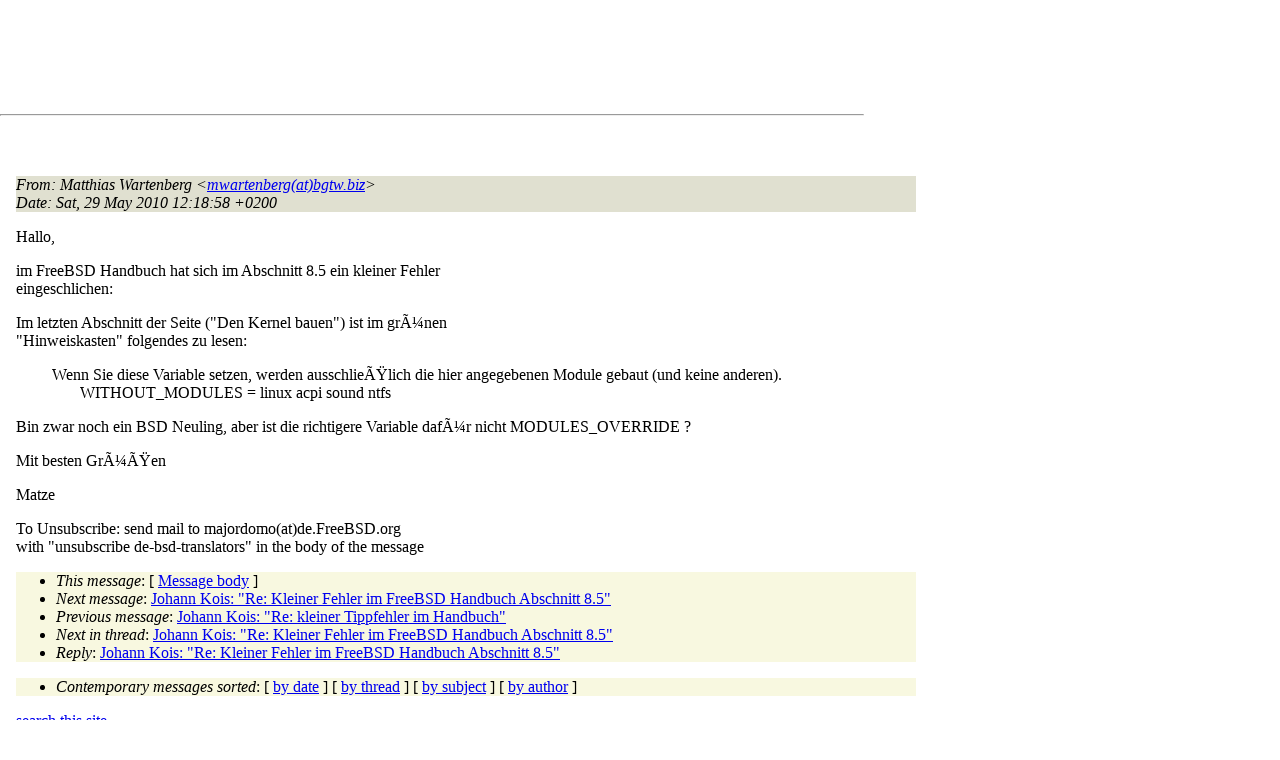

--- FILE ---
content_type: text/html
request_url: http://lists.de.freebsd.org/archive/de-bsd-translators/de-bsd-translators.201005/0017.html
body_size: 5245
content:
<!DOCTYPE html PUBLIC "-//W3C//DTD HTML 4.01 Transitional//EN" "http://www.w3.org/TR/1999/REC-html401-19991224/loose.dtd">
<html>
<head>
<meta http-equiv="Content-Type" content="text/html; charset=iso-8859-1">
<meta http-equiv="Content-Language" content="de">
<title>Kleiner Fehler im FreeBSD Handbuch Abschnitt 8.5</title>
<link rel="stylesheet" href="../../archive.css" type="text/css" title="Normal Text">
</head>
<body>

<div id="top">
<div id="search_query"></div>
<div id="ad_top">
<script type="text/javascript"><!--
google_ad_client = "pub-0953974426242246";
google_ad_width = 728;
google_ad_height = 90;
google_ad_format = "728x90_as";
google_ad_type = "text_image";
google_ad_channel ="5507484875";
google_color_border = "FFFFFF";
google_color_bg = "FFFFFF";
google_color_link = "0000FF";
google_color_url = "008000";
google_color_text = "000000";
//--></script>
<script type="text/javascript"
  src="http://pagead2.googlesyndication.com/pagead/show_ads.js">
</script>
</div>
<hr>
</div>

<div id="ad_right">
<div id="ad_linkblock">
<script type="text/javascript"><!--
google_ad_client = "pub-0953974426242246";
google_ad_width = 160;
google_ad_height = 90;
google_ad_format = "160x90_0ads_al";
google_ad_channel ="8338937416";
google_color_border = "FFFFFF";
google_color_link = "0000FF";
google_color_bg = "FFFFFF";
google_color_text = "000000";
google_color_url = "008000";
//--></script>
<script type="text/javascript"
  src="http://pagead2.googlesyndication.com/pagead/show_ads.js">
</script>
</div>
</div>
<div class="head">
<h1>Kleiner Fehler im FreeBSD Handbuch Abschnitt 8.5</h1>
<!-- received="Sat May 29 12:21:12 2010" -->
<!-- isoreceived="20100529102112" -->
<!-- sent="Sat, 29 May 2010 12:18:58 +0200" -->
<!-- isosent="20100529101858" -->
<!-- name="Matthias Wartenberg" -->
<!-- email="mwartenberg(at)bgtw.biz" -->
<!-- subject="Kleiner Fehler im FreeBSD Handbuch Abschnitt 8.5" -->
<!-- id="1275128338.4785.4.camel(at)ws1.rootsite-intern.de" -->
<!-- charset="UTF-8" -->
<!-- expires="-1" -->
</div>
<!-- body="start" -->
<div class="mail">
<address class="headers">
<span id="from">
<dfn>From</dfn>: Matthias Wartenberg &lt;<a href="mailto:mwartenberg(at)bgtw.biz?Subject=Re:%20Kleiner%20Fehler%20im%20FreeBSD%20Handbuch%20Abschnitt%208.5">mwartenberg(at)bgtw.biz</a>&gt;
</span><br />
<span id="date"><dfn>Date</dfn>: Sat, 29 May 2010 12:18:58 +0200</span><br />
</address>
<pre>
</pre>
<p>
Hallo,
<br />
<p>im FreeBSD Handbuch hat sich im Abschnitt 8.5 ein kleiner Fehler
<br />
eingeschlichen:
<br />
<p>Im letzten Abschnitt der Seite (&quot;Den Kernel bauen&quot;) ist im grÃ¼nen
<br />
&quot;Hinweiskasten&quot; folgendes zu lesen:
<br />
<p>&nbsp;&nbsp;&nbsp;&nbsp;&nbsp;&nbsp;&nbsp;&nbsp;&nbsp;Wenn Sie diese Variable setzen, werden ausschlieÃŸlich die hier angegebenen Module gebaut (und keine anderen).
<br />
&nbsp;&nbsp;&nbsp;&nbsp;&nbsp;&nbsp;&nbsp;&nbsp;&nbsp;&nbsp;&nbsp;&nbsp;&nbsp;&nbsp;&nbsp;&nbsp;WITHOUT_MODULES = linux acpi sound ntfs
<br />
<p>Bin zwar noch ein BSD Neuling, aber ist die richtigere Variable dafÃ¼r nicht MODULES_OVERRIDE ?
<br />
<p>Mit besten GrÃ¼ÃŸen
<br />
<p>Matze
<br />
<p><p>To Unsubscribe: send mail to majordomo(at)de&#46;<!--nospam-->FreeBSD.org
<br />
with &quot;unsubscribe de-bsd-translators&quot; in the body of the message
<br />
<span id="received"><dfn>Received on</dfn> Sat 29 May 2010 - 12:21:12 CEST</span>
</div>
<!-- body="end" -->
<div class="foot">
<map id="navbarfoot" name="navbarfoot" title="Related messages">
<ul class="links">
<li><dfn>This message</dfn>: [ <a href="#start">Message body</a> ]</li>
<!-- lnext="start" -->
<li><dfn>Next message</dfn>: <a href="0018.html" title="Next message in the list">Johann Kois: "Re: Kleiner Fehler im FreeBSD Handbuch Abschnitt 8.5"</a></li>
<li><dfn>Previous message</dfn>: <a href="0016.html" title="Previous message in the list">Johann Kois: "Re: kleiner Tippfehler im Handbuch"</a></li>
<!-- lnextthread="start" -->
<li><dfn>Next in thread</dfn>: <a href="0018.html" title="Next message in this discussion thread">Johann Kois: "Re: Kleiner Fehler im FreeBSD Handbuch Abschnitt 8.5"</a></li>
<li><a name="replies" id="replies"></a>
<dfn>Reply</dfn>: <a href="0018.html" title="Message sent in reply to this message">Johann Kois: "Re: Kleiner Fehler im FreeBSD Handbuch Abschnitt 8.5"</a></li>
<!-- lreply="end" -->
</ul>
<ul class="links">
<li><a name="options2" id="options2"></a><dfn>Contemporary messages sorted</dfn>: [ <a href="date.html#17" title="Contemporary messages by date">by date</a> ] [ <a href="index.html#17" title="Contemporary discussion threads">by thread</a> ] [ <a href="subject.html#17" title="Contemporary messages by subject">by subject</a> ] [ <a href="author.html#17" title="Contemporary messages by author">by author</a> ]</ul>
</map>
</div>
<!-- trailer="footer" -->
<p/><a href="../../">search this site</a>
<hr>
<div id="footer">
<a href="http://www.de.freebsd.org/de/"><img src="../../../images/powerlogo.gif" alt="" title="FreeBSD Logo"></a>
&copy; 1995-2013 by The FreeBSD Project. All rights reserved.<br>
URL: <a href="../../">http://lists.de.freebsd.org</a><br>
</div>
<script type="text/javascript" language="javascript" src="../../archive.js"></script>
</body>
</html>


--- FILE ---
content_type: text/html; charset=utf-8
request_url: https://www.google.com/recaptcha/api2/aframe
body_size: 266
content:
<!DOCTYPE HTML><html><head><meta http-equiv="content-type" content="text/html; charset=UTF-8"></head><body><script nonce="TwogjCLknTec43LQ0o-rDw">/** Anti-fraud and anti-abuse applications only. See google.com/recaptcha */ try{var clients={'sodar':'https://pagead2.googlesyndication.com/pagead/sodar?'};window.addEventListener("message",function(a){try{if(a.source===window.parent){var b=JSON.parse(a.data);var c=clients[b['id']];if(c){var d=document.createElement('img');d.src=c+b['params']+'&rc='+(localStorage.getItem("rc::a")?sessionStorage.getItem("rc::b"):"");window.document.body.appendChild(d);sessionStorage.setItem("rc::e",parseInt(sessionStorage.getItem("rc::e")||0)+1);localStorage.setItem("rc::h",'1767757329918');}}}catch(b){}});window.parent.postMessage("_grecaptcha_ready", "*");}catch(b){}</script></body></html>